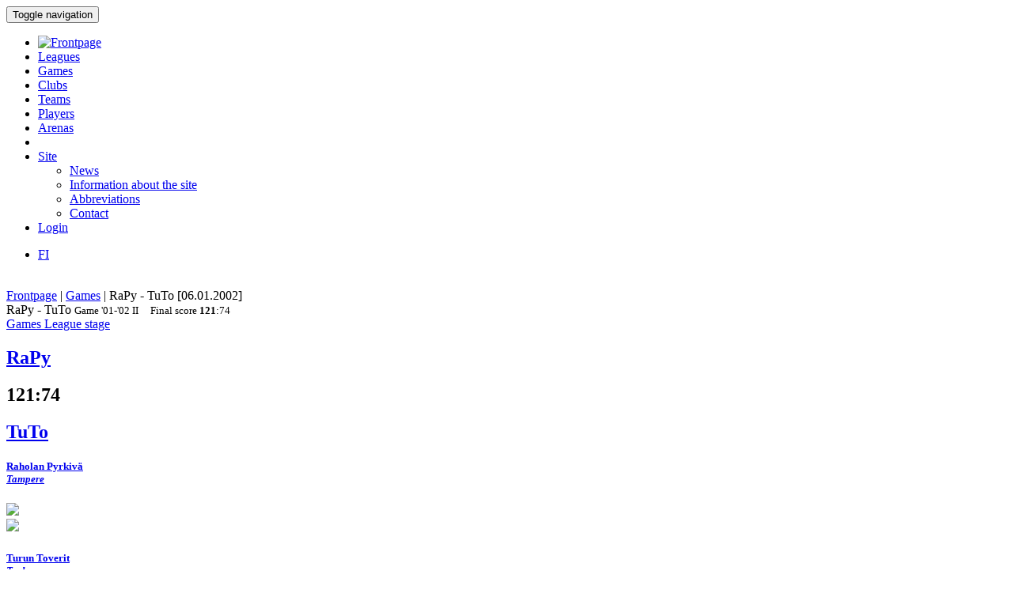

--- FILE ---
content_type: text/html; charset=utf-8
request_url: http://bbstat.kapsi.fi/en/games/game?id=21871
body_size: 9702
content:
<!DOCTYPE html>
<html lang="en">
<head>
	<base href="http://bbstat.kapsi.fi/en/games/game" />
	<meta http-equiv="content-type" content="text/html; charset=utf-8" />
	<meta name="x-ua-compatible" content="IE=edge,chrome=1" />
	<title>Game :: RaPy - TuTo</title>
	<link href="http://bbstat.kapsi.fi/ottelut/game/default&lang=fi" rel="alternate" hreflang="fi-FI" />
	<link href="http://bbstat.kapsi.fi/en/games/game/default?id=21871&amp;layout=default" rel="alternate" hreflang="en-GB" />
	<link href="/templates/masterbootstrap/favicon.ico" rel="shortcut icon" type="image/vnd.microsoft.icon" />
	<link href="/cache/lab5-jpowertools-ubercompressor-css/css-15688b658ba74237aba68c5b2c8f066a.css" rel="stylesheet" type="text/css" media="all" />
	<script type="application/json" class="joomla-script-options new">{"csrf.token":"c1b1ac6eadfbc4c49fdba8cdbcfef417","system.paths":{"root":"","base":""}}</script>
	<script src="/templates/masterbootstrap/js/jui/jquery.min.js?a7feb611e3cecde5809b31546fae0504" type="text/javascript"></script>
	<script src="/templates/masterbootstrap/js/jui/jquery-noconflict.js?a7feb611e3cecde5809b31546fae0504" type="text/javascript"></script>
	<script src="/templates/masterbootstrap/js/jui/jquery-migrate.min.js?a7feb611e3cecde5809b31546fae0504" type="text/javascript"></script>
	<script src="/media/jui/js/jquery.ui.core.min.js?a7feb611e3cecde5809b31546fae0504" type="text/javascript"></script>
	<script src="http://bbstat.kapsi.fi/media/com_bbstat/js/jquery.colorbox.min.js?03dbeaeb04a834ee010e8924e9ed157e" type="text/javascript"></script>
	<script src="/media/system/js/core.js?a7feb611e3cecde5809b31546fae0504" type="text/javascript"></script>
	<script src="/templates/masterbootstrap/js/jui/bootstrap.min.js?a7feb611e3cecde5809b31546fae0504" type="text/javascript"></script>
	<script src="http://bbstat.kapsi.fi/media/com_bbstat/js/frontend.min.js?03dbeaeb04a834ee010e8924e9ed157e" type="text/javascript"></script>
	<script src="http://bbstat.kapsi.fi/media/com_bbstat/js/bootstrap-tabcollapse.min.js?03dbeaeb04a834ee010e8924e9ed157e" type="text/javascript"></script>
	<script src="http://bbstat.kapsi.fi/media/com_bbstat/js/datatable.bundle.min.js?03dbeaeb04a834ee010e8924e9ed157e" type="text/javascript"></script>
	<script src="/templates/masterbootstrap/js/holder.js" type="text/javascript"></script>
	<script src="/templates/masterbootstrap/js/headroom.min.js" type="text/javascript"></script>
	<script type="text/javascript">
jQuery(function($){ initTooltips(); $("body").on("subform-row-add", initTooltips); function initTooltips (event, container) { container = container || document;$(container).find(".hasTooltip").tooltip({"html": true,"container": "body"});} });
	</script>
	<link href="http://bbstat.kapsi.fi/ottelut/game/default&lang=fi" rel="alternate" hreflang="x-default" />

	<meta name="viewport" content="width=device-width, initial-scale=1.0, maximum-scale=1.0, user-scalable=0" />
	<!--[if lte IE 8]>
		<script src="http://html5shim.googlecode.com/svn/trunk/html5.js"></script>
			<![endif]-->
</head>

<body>
<div id="wrap">
<header id="header" class="header header--fixed hide-from-print" role="banner">
            <div id="navigation">
        <div class="navbar navbar-default" role="navigation">
            <div class="container">
								                <div class="navbar-header">
                    <button type="button" class="navbar-toggle" data-toggle="collapse" data-target=".navbar-collapse">
                        <span class="sr-only">Toggle navigation</span>
                        <span class="icon-bar"></span>
                        <span class="icon-bar"></span>
                        <span class="icon-bar"></span>
                    </button>
										                </div>

                <div class="navbar-collapse collapse">
										<div class="row">
											<div class="col-md-11">
																								<nav class="navigation" role="navigation">
														<ul class="nav menu nav-pills">
<li class="item-244"><a href="/en/" class="menu-link-img"><img src="/images/bbstat_logo.png" alt="Frontpage" class="img-responsive" /></a></li><li class="item-246"><a href="/en/leagues/leagues" >Leagues</a></li><li class="item-247 current active"><a href="/en/games/games" >Games</a></li><li class="item-248"><a href="/en/clubs/clubs" >Clubs</a></li><li class="item-249"><a href="/en/teams/teams" >Teams</a></li><li class="item-250"><a href="/en/players/players" >Players</a></li><li class="item-251"><a href="/en/arenas/arenas" >Arenas</a></li><li class="item-265 divider"><span class="separator menu-separator">  </span>
</li><li class="item-281 deeper parent"><a href="/en/site" >Site</a><ul class="nav-child unstyled small"><li class="item-266"><a href="/en/site/news" class=""><i class="fa fa-th-list fa-fw" aria-hidden="true"></i> News</a></li><li class="item-267"><a href="/en/site/site-info" class=""><i class="fa fa-info fa-fw" aria-hidden="true"></i>  Information about the site</a></li><li class="item-307"><a href="/en/site/abbreviations/info" class=""><i class="fa fa-list fa-fw" aria-hidden="true"></i> Abbreviations</a></li><li class="item-282"><a href="/en/site/contact" class=""><i class="fa fa-envelope fa-fw" aria-hidden="true"></i> Contact</a></li></ul></li><li class="item-272"><a href="/en/login" >Login</a></li></ul>

												</nav>
																							</div>
											<div class="col-md-1">
																								<nav id="language-selector" class="navigation" role="navigation">
														<div class="mod-languages">

	<ul class="lang-inline" dir="ltr">
						<li>
			<a href="/fi/ottelut/game/default&lang=fi">
							FI						</a>
			</li>
							</ul>

</div>

												</nav>
																																			</div>
										</div>
                </div>

								            </div>
        </div>
    </div>
</header>
<div class="clearfix"></div>
<section>
<br>
<div class="container">
    <div id="main" class="row show-grid">
									<div id="breadcrumbs" class="col-sm-12">
					<div class="container">
							<div class="row">
									           <div class="block ">
           	<div class="moduletable">           	
	           		                	<div class="module-content">
	                		<div class = "breadcrumb">
<a href="/en/" class="pathway">Frontpage</a> | <a href="/en/games/games" class="pathway">Games</a> | <span>RaPy - TuTo [06.01.2002]</span></div>	                	</div>
              </div>             	
           </div>
	
							</div>
					</div>
			</div>
									
                                <div id="container" class="col-sm-12">
                        <div id="main-box">
		
    <div class="akeeba-renderer-joomla " id="akeeba-renderjoomla">












<script type="text/javascript">
    var $j = jQuery.noConflict();

    function toggleButtons(){
        var $window = $j(window);
        $j("#page-title").toggle(10);
        $j(".filter-button").toggle(100);
        $j(".filter-dropdown-button").toggleClass('btn-default');
        $j(".filter-dropdown-button").toggleClass('btn-dark');
        $j("#filter-caret").toggleClass('flip');
        $j("#filter-control-button").toggleClass('btn-inactive');
        $j("#filter-control-button").toggleClass('btn-default');
    }

    $j(document).ready(function() {
        // Activate tooltips
        $j('[data-toggle="tooltip"]').tooltip({html:true});

        $j(".filter-button").toggle(0);
        $j('a[data-toggle="tab"]').on('shown.bs.tab', function (e) {
            var id = $j(e.target).attr("href").substr(1);
            var target = this.href.split('#');
            $j('.nav a').filter('a[href="#'+target[1]+'"]').tab('show');
        });

        $j('.nav-tabs li a').click(function (e) {
            e.preventDefault();
            $j(this).tab('show');
        });

        $j(document).on("shown.bs.collapse", "#tab-selector-accordion > .panel > .panel-collapse", function (e) {
            var id = $j(e.target).attr("id");
            if(id.indexOf("-collapse") >= 0){
                id = id.replace('-collapse','');
                var baseUrl = window.location.href.split('#')[0];
                window.location.replace( baseUrl + '#/' + id);
                //window.location.hash = '/' + id;
            }
        });

        $j('ul.nav-tabs > li > a, ul.nav-tabs > li > ul > li > a').on('shown.bs.tab', function(e) {
            var id = $j(e.target).attr("href").substr(1);
            initializeDatatablesInside(id);
            var baseUrl = window.location.href.split('#')[0];
            window.location.replace( baseUrl + '#/' + id);
            //window.location.hash = '/' + id;

            //console.log('shown.bs.tab', id);
        });

        $j('.panel-group').on('show.bs.collapse', function (e) {
            var id = $j(e.target).attr("id");
            initializeDatatablesInside(id);
            var icon_id = "#" + id + '-icon';
            $j(icon_id).addClass('fa-rotate-180');

            //console.log('show.bs.collapse');
        });

        $j('.panel-group').on('shown.bs.collapse', function (e) {
            var id = $j(e.target).attr("id");
            initializeDatatablesInside(id);
            var hash = window.location.hash.replaceAll('#','');
            var hash_parts = hash.split('=', 2);
            hash_parts[1] = id;
            hash = hash_parts.join('=');

            var baseUrl = window.location.href.split('#')[0];
            window.location.replace( baseUrl + '#' + hash);

            //console.log('shown.bs.collapse');
        });

        $j('.panel-group').on('hide.bs.collapse', function (e) {
            var id = $j(e.target).attr("id");
            var icon_id = "#" + id + '-icon';
            $j(icon_id).removeClass('fa-rotate-180');
            //console.log('hide.bs.collapse');
        });

        $j('.panel-group').on('hidden.bs.collapse', function (e) {
            var id = $j(e.target).attr("id");
            var hash = window.location.hash.replaceAll('#','');
            var hash_parts = hash.split('=', 2);
            hash_parts[1] = id;
            hash = hash_parts.join('=');

            //window.location.hash = hash_parts[0];

            var baseUrl = window.location.href.split('#')[0];
            window.location.replace( baseUrl + '#' + hash);

            //console.log('hidden.bs.collapse');
        });

        // Activate tab collapse
        $j('#tab-selector').tabCollapse();

        var hash = window.location.hash;
        hash = hash.replace('#','');
        hash = hash.replace('/','');
        var hash_parts = hash.split('=', 2);

        if(hash_parts[0]){
            $j('#tab-selector a[href="#' + hash_parts[0] + '"]').tab('show');
            $j('#tab-selector a[href="#' + hash_parts[0] + '"]').collapse('show');

        }else{
            // Default tab
            $j('#tab-selector a[href="#overview"]').tab('show');
        }

        if(hash_parts[1]){
            var parents = $j('a[href="#' + hash_parts[1] + '"]').parents('.panel-group').children('.panel');
            $j.each(parents, function (idx, obj) {
                var children = $j(obj).children('.panel-collapse');
                children.removeClass('in');
                children.addClass('collapse');
            });
            $j("#"+hash_parts[1]).collapse('show');
        }
    });
</script>

    <script type="text/javascript">
        var $j = jQuery.noConflict();
        $j(document).ready(function() {
            $j('a[href="#score-development"][data-toggle="tab"]').on('shown.bs.tab', function (e) {
                initializeDevelopmentChart();
            });
        });
    </script>



<div class="btn-toolbar page-toolbar" role="toolbar" aria-label="...">
    <div class="title" id="page-title">
            RaPy - TuTo
        <small id="page-title-extra">
                <span class="hidden-xs">
    Game    <span class="label label-warning">'01-'02</span>&nbsp;<span class="label label-info">II</span>&nbsp;
    </span>
        &nbsp;&nbsp;
    <span class="label label-as-badge label-danger">
    Final score    <span class=winner><strong>121</strong></span>:<span class=loser>74</span>
    </span>
            </small>
    </div>

    <div class="btn-group pull-right" role="group" aria-label="...">
                                                                        <div class="btn-group" role="group">
                <a href="/en/games/games?season=2001" class="btn btn-basket btn-sm" title="Games">
        <i class="fa fa-caret-up"></i> Games    </a>
    <a href="/en/leagues/leaguestage?id=142" class="btn btn-info btn-sm" title="League stage">
        <i class="fa fa-caret-up"></i> League stage    </a>
                                        </div>
    </div>
</div>

<div class="row">
    <div class="col-md-12">
        <ul class=" nav nav-tabs " role="tablist" id="tab-selector">
                    </ul>
        <div class="tab-content">
                <div role="tabpanel" class="tab-pane fade in active" id="overview">
        
<style>
    .team-logo-header:before {
        background-image: url(http://bbstat.kapsi.fi/media/com_bbstat/images/logos/clubs/f99_100.png), url(http://bbstat.kapsi.fi/media/com_bbstat/images/logos/clubs/f165_100.png) !important;
        background-position: 30% 10%, 70% 10% !important;
        /*background-size: contain;*/
        background-size: 80px 80px !important;
        background-repeat: no-repeat !important;
        background-blend-mode: multiply !important;
        z-index: 6;

        /*opacity: 0.5;*/
        /*background: rgba(255,255,255,0.2) !important;*/
        /*box-shadow: inset 1px 2000px rgba(208, 208, 208, 0.74);*/
        /*filter: blur(1px);*/
    }

    .team-a-header:before {
        background-image: url(http://bbstat.kapsi.fi/media/com_bbstat/images/logos/clubs/f99_100.png);
        background-size: cover;
        background-repeat: no-repeat;
        background-position: center center;

        /*opacity: .4;


        background-blend-mode: overlay;*/
    }
    .team-b-header:before {
        background-image: url(http://bbstat.kapsi.fi/media/com_bbstat/images/logos/clubs/f165_100.png);
        /*opacity: .4;
        background-size: contain;
        background-repeat: no-repeat;
        background-position: center left;
        background-blend-mode: overlay;*/
    }
        .team-a-header2:after{
        background: -moz-linear-gradient(top, rgba(0,0,0,0.9) 0%, rgba(255,217,3,0.3) 100%) !important;
        background: -webkit-linear-gradient(top, rgba(0,0,0,0.9) 0%,rgba(255,217,3,0.3) 100%) !important;
        background: linear-gradient(to bottom, rgba(0,0,0,0.9) 0%, rgba(255,217,3,0.3) 100%) !important;
    }
        </style>

<div class="game-header">
    <div class="team-logo-header2">
        <div class="container-fluid">
            <div class="row">
                <div class="col-md-5 col-xs-12">
                    <a href="/en/leagues/leaguestageteam?id=1509" title="League stage team">
                        <h2>
                                                            <span class="winner">RaPy</span>
                                                    </h2>
                    </a>
                </div>
                <div class="col-md-2 col-xs-12 text-center score">
                    <h2>
                        <span class=winner><strong>121</strong></span>:<span class=loser>74</span>
                    </h2>
                </div>
                <div class="col-md-5 col-xs-12 team-b-header text-right">
                    <a href="/en/leagues/leaguestageteam?id=1508" title="League stage team">
                        <h2>
                                                            <span class="loser">TuTo</span>
                                                    </h2>
                    </a>
                </div>
            </div>
            <div class="row">
                <div class="col-md-4 col-xs-4 hidden-xs">
                    <div class="row">
                        <div class="col-md-9 col-xs-9 text-left">
                            <a href="/en/clubs/club/raholan-pyrkiva" title="Club">
                            <h5>Raholan Pyrkivä<br>
                                <em class="small">Tampere</em>
                            </h5>
                            </a>
                        </div>
                        <div class="col-md-3 col-xs-3 text-right">
                                                            <img src="http://bbstat.kapsi.fi/media/com_bbstat/images/logos/clubs/f99_100.png" class="game-logo " style="max-height:64px;max-width:64px;width:auto;height:auto;">
                                                    </div>
                    </div>
                                    </div>
                <div class="col-md-4 col-xs-12 text-center">
                    <span class="score_sets">
                        
                    </span>
                                    </div>
                <div class="col-md-4 col-xs-4 text-right hidden-xs">
                    <div class="row">
                        <div class="col-md-3 col-xs-3 text-left">
                                                            <img src="http://bbstat.kapsi.fi/media/com_bbstat/images/logos/clubs/f165_100.png" class="game-logo " style="max-height:64px;max-width:64px;width:auto;height:auto;">
                                                    </div>
                        <div class="col-md-9 col-xs-9 text-right">
                            <a href="/en/clubs/club/turun-toverit" title="Club">
                                <h5>Turun Toverit<br>
                                    <em class="small">Turku</em>
                                </h5>
                            </a>
                        </div>
                    </div>
                                    </div>
            </div>
        </div>
    </div>
    <br>
    <div class="game-header-info alt1">
        <div class="row">
            <div class="col-md-12 text-center">
                <div class="stat-wedge2">
                    <div class="stat-info-item ">
                        <abbr title="">League</abbr>
                        <div class="stat-info-item-sub center">
                            <a class="hasTooltip no_decoration"
                               href="/en/leagues/leaguestage?id=142" title="League stage">
                            <span class="label label-danger">FIBA</span>&nbsp;<span class="label label-warning">'01-'02, M</span>&nbsp;<span class="label label-info">II</span>&nbsp;<span class="label label-primary">Regular</span>&nbsp;
                            <br><i class="fa fa-arrow-circle-right fa-1x " aria-hidden="true"></i></a>
                        </div>
                    </div>
                    <div class="stat-info-item-wide">
                        <abbr title="Date">Date</abbr>
                        <span class="value-sm">
                            Sun 06.01.2002
                                                        <br>
                            23:59
                                                    </span>
                    </div>
                                        <div class="stat-info-item-wide-xs">
                        <abbr title="">Location</abbr>
                                                    <span class="value">-</span>
                                            </div>
                    <div class="stat-info-item stat-info-item-last">
                        <abbr title="">Spectators</abbr>
                        <span class="value">
                                                            -
                                                    </span>
                    </div>

                                        <div class="stat-info-item  stat-info-item-left  stat-info-item-last">
                        <abbr title="">Status</abbr>
                        <div class="stat-info-item-sub center">
                                                        <span class="value-sm">
                                Official
                            </span>
                        </div>
                                                                    </div>
                </div>
            </div>
        </div>
    </div>
</div>

                    <br>
            <div class="row">
                <div class="col-md-12">
                    <div class="btn-group" style="padding-top:0px;">
                        
                    </div>
                </div>
            </div>

            <h3>History</h3>
            <h4>Statistics</h4>


<table class="table table-tight2 table-condensed table-slim2">
    <thead>
        <tr class="active">
            <th></th>
            <th colspan="2">Wins</th>
            <th colspan="3" class="col-sep-left">Points</th>
            <th colspan="2" class="col-sep-left">Points per game</th>
        </tr>
        <tr class="active">
            <th></th>
            <th><span data-toggle="tooltip" data-placement="bottom" title="Wins">W</span></th>
            <th><span data-toggle="tooltip" data-placement="bottom" title="Winning percentage">W%</span></th>
            <th class="col-sep-left"><span data-toggle="tooltip" data-placement="bottom" title="Points for">For</span></th>
            <th><span data-toggle="tooltip" data-placement="bottom" title="Points against">Agt</span></th>
            <th><span data-toggle="tooltip" data-placement="bottom" title="Point differential">+/-</span></th>
            <th class="col-sep-left"><span data-toggle="tooltip" data-placement="bottom" title="Points for">For</span></th>
            <th><span data-toggle="tooltip" data-placement="bottom" title="Points against">Agt</span></th>

        </tr>
    </thead>
    <tbody>
        <tr>
            <td><strong>RaPy</strong></td>
            <td>
                6 / 6
            </td>
            <td>
                <strong>100.0 %</strong>
            </td>
            <td class="col-sep-left">
                <strong>595</strong>
            </td>
            <td>
                422
            </td>
            <td>
                +173
            </td>
            <td class="col-sep-left">
                99.2
            </td>
            <td>
                70.3
            </td>

        </tr>
        <tr>
            <td><strong>TuTo</strong></td>
            <td>
                - / 6
            </td>
            <td>
                -
            </td>
            <td class="col-sep-left">
                422
            </td>
            <td>
                <strong>595</strong>
            </td>
            <td>
                -173
            </td>
            <td class="col-sep-left">
                70.3
            </td>
            <td>
                99.2
            </td>

        </tr>
    </tbody>
</table>


<h4>Games</h4>

<script type="text/javascript">
    var $j = jQuery.noConflict();
    var $game_items697d5fb0bf1a9;
    function filterGames697d5fb0bf1a9() {
        var status = 'all';
        var level = 'all';
        var season = 'all';
        var group = 'all';
        var organization = 'all';

                var week = $j('#week-selector2-697d5fb0bf1a9 > li.active').data('option');
        var team = $j('#team-selector2-697d5fb0bf1a9 > li.active').data('option');
                        season = $j('#season-selector2-697d5fb0bf1a9 > li.active').data('option');
                                //console.log('[' + status + '][' + week +'][' + team + ']');

        var delay = 100; //'slow';
        var hide_delay = 0;
        var conditions_a = '';
        var conditions_b = '';
        var conditions_label = '';

        if(status != 'all'){
            conditions_a += '[data-status-item="'+status+'"]';
            //conditions_b += '[data-status-item="'+status+'"]';
                    }
        if(week != 'all'){
            conditions_a += '[data-week-item="'+week+'"]';
            //conditions_b += '[data-week-item="'+week+'"]';
            conditions_label += '[data-week-item2="'+week+'"]';
        }
        if(team != 'all'){
            conditions_a += '[data-team-item-a="'+team+'"]';
            conditions_b += '[data-team-item-b="'+team+'"]';
                    }
        if(level != 'all'){
            conditions_a += '[data-level-item="'+level+'"]';
                    }
        if(season != 'all'){
            conditions_a += '[data-season-item="'+season+'"]';
                    }
        if(organization != 'all'){
            conditions_a += '[data-organization-item="'+organization+'"]';
                    }
        if(group != 'all'){
            conditions_a += '[data-group-item="'+group+'"]';
                    }

        if(status == 'all' && week == 'all' && team == 'all' && level == 'all' && season == 'all' && group == 'all') {
            //console.log('###');
            $j('#game-list-697d5fb0bf1a9 [data-week-item2]').slideDown(delay); //.css({'display':'block'}); //.show();

        }else if(status == 'all' && week == 'all' && team == 'all' && level == 'all'){
                        $j('#game-list-697d5fb0bf1a9 [data-week-item2]').slideDown(delay);
            
        }else if(week != 'all'){
            $j('#game-list-697d5fb0bf1a9 [data-week-item2]').css({'display':'none'}); //.hide(hide_delay);
            $j(conditions_label).slideDown(delay);

        }else{
                            $j('#game-list-697d5fb0bf1a9 [data-week-item2]').css({'display':'block'});
                    }

        if(conditions_a && !conditions_b){
            //console.log(conditions_a);
            $game_items697d5fb0bf1a9.css({'display':'none'}); //$j('.panel').hide(hide_delay);
            $j(conditions_a).slideDown(delay); //.css({'display':'block'}); //.show(delay);
            $j('#game-count-697d5fb0bf1a9').text($j(conditions_a + ':visible').size());

        }else if(conditions_a && conditions_a){
            var conditions = conditions_a + ',' + conditions_b;
            $game_items697d5fb0bf1a9.css({'display':'none'}); //.hide(hide_delay);
            $j(conditions).slideDown(delay); //.css({'display':'block'}); //
            $j('#game-count-697d5fb0bf1a9').text($j(conditions + ':visible').size());

        }else{
            //console.log('else');
            $j('#game-list-697d5fb0bf1a9 .week-label-container,#game-list-697d5fb0bf1a9 [data-week-item],#game-list-697d5fb0bf1a9 [data-team-item-a],#game-list-697d5fb0bf1a9 [data-team-item-b],#game-list-697d5fb0bf1a9 [data-status-item],#game-list-697d5fb0bf1a9 [data-level-item],#game-list-697d5fb0bf1a9 [data-season-item],#game-list-697d5fb0bf1a9 [data-group-item]').slideDown(delay); //.css({'display':'block'}); //.show(delay);
        }
        //console.log($j('.week-label-container,[data-week-item],[data-team-item-a],[data-team-item-b],[data-status-item],[data-level-item]:visible').size());

    }

    function resetGames697d5fb0bf1a9() {
        
        $j('#week-selector2-697d5fb0bf1a9 > li.active').removeClass('active');
        $j('#week-selector2-697d5fb0bf1a9 > li[data-option="all"]').addClass('active');

        $j('#team-selector2-697d5fb0bf1a9 > li.active').removeClass('active');
        $j('#team-selector2-697d5fb0bf1a9 > li[data-option="all"]').addClass('active');

        
        
                $j('#season-selector2-697d5fb0bf1a9 >li.active').removeClass('active');
        $j('#season-selector2-697d5fb0bf1a9 > li[data-option="all"]').addClass('active');
        
        
        var label = "All";
        
        
                $j('#season-selector2-697d5fb0bf1a9').parent('.content-filter-button').children('.dropdown-toggle').children('span.badge').html(label);
        
        
        
        $j('#week-selector2-697d5fb0bf1a9').parent('.content-filter-button').children('.dropdown-toggle').children('span.badge').html(label);
        $j('#team-selector2-697d5fb0bf1a9').parent('.content-filter-button').children('.dropdown-toggle').children('span.badge').html(label);

        filterGames697d5fb0bf1a9();
        $j('#game-count-697d5fb0bf1a9').text(6);
    }
    
    $j(document).ready(function() {
        $game_items697d5fb0bf1a9 = $j('.panel-697d5fb0bf1a9');
        //console.log($game_items697d5fb0bf1a9);

        $j('#game-toolbar-697d5fb0bf1a9 .content-filter-button ul li').on('click', function() {
            $j(this).parent('ul').children('li').removeClass('active');
            $j(this).addClass('active');

            var label = $j(this).text().trim(); // + ' <span class="caret"></span>';
            $j(this).parent('ul').parent('#game-toolbar-697d5fb0bf1a9 .content-filter-button').children('.dropdown-toggle').children('span.badge').html(label);

            filterGames697d5fb0bf1a9();
        });

        $j('#game-toolbar-697d5fb0bf1a9 .week-btn').click(function () {
            $j('.week-btn').removeClass('active');
            $j(this).addClass('active');

            filterGames697d5fb0bf1a9();
        });

        $j('#game-toolbar-697d5fb0bf1a9 .team-btn').click(function () {
            $j('.team-btn').removeClass('active');
            $j(this).addClass('active');
            filterGames697d5fb0bf1a9();
        });

        $j('#game-toolbar-697d5fb0bf1a9 .status-btn').click(function () {
            $j('.status-btn').removeClass('active');
            $j(this).addClass('active');
            filterGames697d5fb0bf1a9();
        });
        /*$j('#game-list-697d5fb0bf1a9').on('show.bs.collapse', function () {
            $j(this).siblings('.panel-heading').addClass('active');
        });*/

        $j('#game-list-697d5fb0bf1a9').on('shown.bs.collapse', function (e) {
            //$(this).siblings('.panel-heading').removeClass('active');
            var clicked = $j("#game-list-697d5fb0bf1a9 .panel-collapse.collapse.in").data("game");
            var json_url = '/en/games/game?format=raw&amp;mode=basic&amp;task=gamerecords'+'&id='+clicked;
            var target = '#game-detail-content-'+clicked;

            if($j(target).data('loaded') == 0){
                $j.ajax({
                    url: json_url,
                    type: "GET",
                    success: function (data) {
                        $j(target).data('loaded', 1);
                        $j(target).html(data);
                    }
                });
            }
        });
    });
</script>
<style>
    [data-toggle="collapse"][aria-expanded="true"] .js-rotate-if-collapsed
    {
        -webkit-transform: rotate(180deg);
        -moz-transform:    rotate(180deg);
        -ms-transform:     rotate(180deg);
        -o-transform:      rotate(180deg);
        transform:         rotate(180deg);
        color: #666 !important;
    }
    [data-toggle="collapse"][aria-expanded="true"] div.row{
        /*border-left: 10px solid #000;
        background-color: rgba(196, 196, 196, 0.4) !important;*/
    }
</style>

<div id="game-toolbar-697d5fb0bf1a9" class="btn-toolbar page-toolbar" role="toolbar" aria-label="..." style="margin-left:0px;">
        <div class="btn-group" role="group" aria-label="..." style="margin-left:0px;">
        <div class="btn-group" role="group">
            <button type="button" class="btn btn-default btn-inactive">
                <i class="fa fa-filter"></i> Filter            </button>
        </div>
        
        <div class="btn-group content-filter-button" role="group">
            <button type="button" class="btn btn-default dropdown-toggle" data-toggle="dropdown" aria-haspopup="true" aria-expanded="false">
                <span class="text-muted">Week</span>
                <span class="badge">All</span>
                <span class="caret"></span>
            </button>
            <ul class="dropdown-menu" id="week-selector2-697d5fb0bf1a9" style="min-width:280px;">
                <li class="active" data-option="all">
                    <a href="javascript:void(0)">
                        All                    </a>
                </li>
                <li class="dropdown-header">Weeks</li>
                                                        <li data-option="12 / 2002">
                        <a href="javascript:void(0)">
                            12 / 2002 <small class="muted">18.03.2002 - 24.03.2002</small> <small class="text-muted pull-right">(1)</small>
                        </a>
                    </li>
                                                        <li data-option="01 / 2002">
                        <a href="javascript:void(0)">
                            01 / 2002 <small class="muted">31.12.2001 - 06.01.2002</small> <small class="text-muted pull-right">(1)</small>
                        </a>
                    </li>
                                                        <li data-option="04 / 2001">
                        <a href="javascript:void(0)">
                            04 / 2001 <small class="muted">22.01.2001 - 28.01.2001</small> <small class="text-muted pull-right">(1)</small>
                        </a>
                    </li>
                                                        <li data-option="43 / 2000">
                        <a href="javascript:void(0)">
                            43 / 2000 <small class="muted">23.10.2000 - 29.10.2000</small> <small class="text-muted pull-right">(1)</small>
                        </a>
                    </li>
                                                        <li data-option="01 / 2000">
                        <a href="javascript:void(0)">
                            01 / 2000 <small class="muted">03.01.2000 - 09.01.2000</small> <small class="text-muted pull-right">(1)</small>
                        </a>
                    </li>
                                                        <li data-option="40 / 1999">
                        <a href="javascript:void(0)">
                            40 / 1999 <small class="muted">04.10.1999 - 10.10.1999</small> <small class="text-muted pull-right">(1)</small>
                        </a>
                    </li>
                            </ul>
        </div>
                        <div class="btn-group content-filter-button" role="group">
            <button type="button" class="btn btn-default dropdown-toggle" data-toggle="dropdown" aria-haspopup="true" aria-expanded="false">
                <span class="text-muted">Season</span>
                <span class="badge">All</span>
                <span class="caret"></span>
            </button>
            <ul class="dropdown-menu" id="season-selector2-697d5fb0bf1a9">
                <li class="active" data-option="all">
                    <a href="javascript:void(0)">
                        All                    </a>
                </li>
                <li class="dropdown-header">Season</li>
                                    <li data-option="1999">
                        <a href="javascript:void(0)">
                            1999 - 2000 <small class="text-muted">(2)</small>
                        </a>
                    </li>
                                    <li data-option="2000">
                        <a href="javascript:void(0)">
                            2000 - 2001 <small class="text-muted">(2)</small>
                        </a>
                    </li>
                                    <li data-option="2001">
                        <a href="javascript:void(0)">
                            2001 - 2002 <small class="text-muted">(2)</small>
                        </a>
                    </li>
                            </ul>
        </div>
                
                <div class="btn-group content-filter-button" role="group">
            <button type="button" class="btn btn-default dropdown-toggle" data-toggle="dropdown" aria-haspopup="true" aria-expanded="false">
                <span class="text-muted">Team</span>
                <span class="badge">All</span>
                <span class="caret"></span>
            </button>
            <ul class="dropdown-menu" id="team-selector2-697d5fb0bf1a9" style="min-width:200px;">
                <li class="active" data-option="all">
                    <a href="javascript:void(0)">
                        All                    </a>
                </li>
                <li class="dropdown-header">Teams</li>
                                    <li data-option="RaPy">
                        <a href="javascript:void(0)">
                            RaPy <small class="text-muted pull-right">(6)</small>
                        </a>
                    </li>

                                    <li data-option="TuTo">
                        <a href="javascript:void(0)">
                            TuTo <small class="text-muted pull-right">(6)</small>
                        </a>
                    </li>

                            </ul>
        </div>

        <div class="btn-group" role="group">
            <a href="javascript:resetGames697d5fb0bf1a9()" class="btn btn-default btn-inactive" id="filter-control-button-697d5fb0bf1a9">
                <i class="fa fa-trash"></i> Reset            </a>
        </div>
    </div>
        <div class="pull-right text-muted">Games: <span id="game-count-697d5fb0bf1a9">6</span></div>
</div>

<div class="panel-group game-list" id="game-list-697d5fb0bf1a9" role="tablist" aria-multiselectable="true">
                    <div class="week-block">
            <div class="container-fluid week-label-container">
                <div class="row week-label3" data-week-item2="12 / 2002" data-week-label="12 / 2002">
                    <div class="col-md-3 col-xs-6 week-label4">
                        <strong>12 / 2002</strong>
                    </div>
                    <div class="col-md-9 col-xs-6 text-right week-label4">
                        <small class="muted">18.03.2002 - 24.03.2002</small>
                    </div>
                </div>
            </div>
        </div>
                                        <div class="panel panel-697d5fb0bf1a9 panel-game-recent"
                 data-week-item="12 / 2002"
                 data-team-item-a="TuTo"
                 data-team-item-b="RaPy"
                 data-level-item="7"
                 data-season-item="2001"
                 data-status-item="played"
                 data-group-item=""
                 data-organization-item="1"
            >
                <div id="game-header-21977" class="panel-heading" role="tab">
                    <h4 class="panel-title">
                        <div class="row">
                            <div class="col-md-2 hidden-xs">
                                <a href="/en/games/game?id=21977" class="btn btn-darken btn-sm" title="Game details">
                                    <i class="fa fa-info-circle muted fa-2x"></i>
                                </a>
                                                            </div>
                            <div class="col-md-10 col-xs-12">
                                                                        <div class="row">
                                                                                            <div class="col-md-1 col-xs-1">
                                                    <small class="text-muted">
                                                                                                                    Sun 24.03.02
                                                                                                            </small>
                                                </div>
                                                <div class="col-md-1 col-xs-1 hidden-xs">
                                                    <div class="btn-group flex"><button class="btn btn-xs btn-xxs btn-warning">'01-'02</button>&nbsp;<button class="btn btn-xs btn-xxs btn-info">II</button>&nbsp;</div>
                                                </div>
                                            
                                            <div class="col-md-3 col-xs-5 text-right">
                                                                                                                                                                TuTo
                                                                                                    </div>
                                            <div class="col-md-2 col-xs-2 text-center">
                                                73&nbsp;:&nbsp;<strong>104</strong>
                                            </div>
                                            <div class="col-md-3 col-xs-5 text-left">
                                                                                                    <strong>
                                                                                                                                                                        RaPy
                                                                                                            </strong>
                                                                                            </div>
                                            <div class="col-md-1 hidden-xs">
                                            </div>
                                            <div class="col-md-1 col-xs-12 text-right xs-text-center">
                                                                                            </div>
                                        </div>
                                                                </div>
                        </div>
                    </h4>
                </div>
                            </div>
                
                    <div class="week-block">
            <div class="container-fluid week-label-container">
                <div class="row week-label3" data-week-item2="01 / 2002" data-week-label="01 / 2002">
                    <div class="col-md-3 col-xs-6 week-label4">
                        <strong>01 / 2002</strong>
                    </div>
                    <div class="col-md-9 col-xs-6 text-right week-label4">
                        <small class="muted">31.12.2001 - 06.01.2002</small>
                    </div>
                </div>
            </div>
        </div>
                                        <div class="panel panel-697d5fb0bf1a9 panel-game-recent"
                 data-week-item="01 / 2002"
                 data-team-item-a="RaPy"
                 data-team-item-b="TuTo"
                 data-level-item="7"
                 data-season-item="2001"
                 data-status-item="played"
                 data-group-item=""
                 data-organization-item="1"
            >
                <div id="game-header-21871" class="panel-heading" role="tab">
                    <h4 class="panel-title">
                        <div class="row">
                            <div class="col-md-2 hidden-xs">
                                <a href="/en/games/game?id=21871" class="btn btn-darken btn-sm" title="Game details">
                                    <i class="fa fa-info-circle muted fa-2x"></i>
                                </a>
                                                            </div>
                            <div class="col-md-10 col-xs-12">
                                                                        <div class="row">
                                                                                            <div class="col-md-1 col-xs-1">
                                                    <small class="text-muted">
                                                                                                                    Sun 06.01.02
                                                                                                            </small>
                                                </div>
                                                <div class="col-md-1 col-xs-1 hidden-xs">
                                                    <div class="btn-group flex"><button class="btn btn-xs btn-xxs btn-warning">'01-'02</button>&nbsp;<button class="btn btn-xs btn-xxs btn-info">II</button>&nbsp;</div>
                                                </div>
                                            
                                            <div class="col-md-3 col-xs-5 text-right">
                                                                                                    <strong>
                                                                                                                                                                        RaPy
                                                                                                            </strong>
                                                                                            </div>
                                            <div class="col-md-2 col-xs-2 text-center">
                                                <strong>121</strong>&nbsp;:&nbsp;74
                                            </div>
                                            <div class="col-md-3 col-xs-5 text-left">
                                                                                                                                                                TuTo
                                                                                                    </div>
                                            <div class="col-md-1 hidden-xs">
                                            </div>
                                            <div class="col-md-1 col-xs-12 text-right xs-text-center">
                                                                                            </div>
                                        </div>
                                                                </div>
                        </div>
                    </h4>
                </div>
                            </div>
                
                    <div class="week-block">
            <div class="container-fluid week-label-container">
                <div class="row week-label3" data-week-item2="04 / 2001" data-week-label="04 / 2001">
                    <div class="col-md-3 col-xs-6 week-label4">
                        <strong>04 / 2001</strong>
                    </div>
                    <div class="col-md-9 col-xs-6 text-right week-label4">
                        <small class="muted">22.01.2001 - 28.01.2001</small>
                    </div>
                </div>
            </div>
        </div>
                                        <div class="panel panel-697d5fb0bf1a9 panel-game-recent"
                 data-week-item="04 / 2001"
                 data-team-item-a="TuTo"
                 data-team-item-b="RaPy"
                 data-level-item="7"
                 data-season-item="2000"
                 data-status-item="played"
                 data-group-item=""
                 data-organization-item="1"
            >
                <div id="game-header-22481" class="panel-heading" role="tab">
                    <h4 class="panel-title">
                        <div class="row">
                            <div class="col-md-2 hidden-xs">
                                <a href="/en/games/game?id=22481" class="btn btn-darken btn-sm" title="Game details">
                                    <i class="fa fa-info-circle muted fa-2x"></i>
                                </a>
                                                            </div>
                            <div class="col-md-10 col-xs-12">
                                                                        <div class="row">
                                                                                            <div class="col-md-1 col-xs-1">
                                                    <small class="text-muted">
                                                                                                                    Sun 28.01.01
                                                                                                            </small>
                                                </div>
                                                <div class="col-md-1 col-xs-1 hidden-xs">
                                                    <div class="btn-group flex"><button class="btn btn-xs btn-xxs btn-warning">'00-'01</button>&nbsp;<button class="btn btn-xs btn-xxs btn-info">II</button>&nbsp;</div>
                                                </div>
                                            
                                            <div class="col-md-3 col-xs-5 text-right">
                                                                                                                                                                TuTo
                                                                                                    </div>
                                            <div class="col-md-2 col-xs-2 text-center">
                                                71&nbsp;:&nbsp;<strong>80</strong>
                                            </div>
                                            <div class="col-md-3 col-xs-5 text-left">
                                                                                                    <strong>
                                                                                                                                                                        RaPy
                                                                                                            </strong>
                                                                                            </div>
                                            <div class="col-md-1 hidden-xs">
                                            </div>
                                            <div class="col-md-1 col-xs-12 text-right xs-text-center">
                                                                                            </div>
                                        </div>
                                                                </div>
                        </div>
                    </h4>
                </div>
                            </div>
                
                    <div class="week-block">
            <div class="container-fluid week-label-container">
                <div class="row week-label3" data-week-item2="43 / 2000" data-week-label="43 / 2000">
                    <div class="col-md-3 col-xs-6 week-label4">
                        <strong>43 / 2000</strong>
                    </div>
                    <div class="col-md-9 col-xs-6 text-right week-label4">
                        <small class="muted">23.10.2000 - 29.10.2000</small>
                    </div>
                </div>
            </div>
        </div>
                                        <div class="panel panel-697d5fb0bf1a9 panel-game-recent"
                 data-week-item="43 / 2000"
                 data-team-item-a="RaPy"
                 data-team-item-b="TuTo"
                 data-level-item="7"
                 data-season-item="2000"
                 data-status-item="played"
                 data-group-item=""
                 data-organization-item="1"
            >
                <div id="game-header-22415" class="panel-heading" role="tab">
                    <h4 class="panel-title">
                        <div class="row">
                            <div class="col-md-2 hidden-xs">
                                <a href="/en/games/game?id=22415" class="btn btn-darken btn-sm" title="Game details">
                                    <i class="fa fa-info-circle muted fa-2x"></i>
                                </a>
                                                            </div>
                            <div class="col-md-10 col-xs-12">
                                                                        <div class="row">
                                                                                            <div class="col-md-1 col-xs-1">
                                                    <small class="text-muted">
                                                                                                                    Sun 29.10.00
                                                                                                            </small>
                                                </div>
                                                <div class="col-md-1 col-xs-1 hidden-xs">
                                                    <div class="btn-group flex"><button class="btn btn-xs btn-xxs btn-warning">'00-'01</button>&nbsp;<button class="btn btn-xs btn-xxs btn-info">II</button>&nbsp;</div>
                                                </div>
                                            
                                            <div class="col-md-3 col-xs-5 text-right">
                                                                                                    <strong>
                                                                                                                                                                        RaPy
                                                                                                            </strong>
                                                                                            </div>
                                            <div class="col-md-2 col-xs-2 text-center">
                                                <strong>135</strong>&nbsp;:&nbsp;68
                                            </div>
                                            <div class="col-md-3 col-xs-5 text-left">
                                                                                                                                                                TuTo
                                                                                                    </div>
                                            <div class="col-md-1 hidden-xs">
                                            </div>
                                            <div class="col-md-1 col-xs-12 text-right xs-text-center">
                                                                                            </div>
                                        </div>
                                                                </div>
                        </div>
                    </h4>
                </div>
                            </div>
                
                    <div class="week-block">
            <div class="container-fluid week-label-container">
                <div class="row week-label3" data-week-item2="01 / 2000" data-week-label="01 / 2000">
                    <div class="col-md-3 col-xs-6 week-label4">
                        <strong>01 / 2000</strong>
                    </div>
                    <div class="col-md-9 col-xs-6 text-right week-label4">
                        <small class="muted">03.01.2000 - 09.01.2000</small>
                    </div>
                </div>
            </div>
        </div>
                                        <div class="panel panel-697d5fb0bf1a9 panel-game-recent"
                 data-week-item="01 / 2000"
                 data-team-item-a="TuTo"
                 data-team-item-b="RaPy"
                 data-level-item="7"
                 data-season-item="1999"
                 data-status-item="played"
                 data-group-item=""
                 data-organization-item="1"
            >
                <div id="game-header-22853" class="panel-heading" role="tab">
                    <h4 class="panel-title">
                        <div class="row">
                            <div class="col-md-2 hidden-xs">
                                <a href="/en/games/game?id=22853" class="btn btn-darken btn-sm" title="Game details">
                                    <i class="fa fa-info-circle muted fa-2x"></i>
                                </a>
                                                            </div>
                            <div class="col-md-10 col-xs-12">
                                                                        <div class="row">
                                                                                            <div class="col-md-1 col-xs-1">
                                                    <small class="text-muted">
                                                                                                                    Sun 09.01.00
                                                                                                            </small>
                                                </div>
                                                <div class="col-md-1 col-xs-1 hidden-xs">
                                                    <div class="btn-group flex"><button class="btn btn-xs btn-xxs btn-warning">'99-'00</button>&nbsp;<button class="btn btn-xs btn-xxs btn-info">II</button>&nbsp;</div>
                                                </div>
                                            
                                            <div class="col-md-3 col-xs-5 text-right">
                                                                                                                                                                TuTo
                                                                                                    </div>
                                            <div class="col-md-2 col-xs-2 text-center">
                                                60&nbsp;:&nbsp;<strong>67</strong>
                                            </div>
                                            <div class="col-md-3 col-xs-5 text-left">
                                                                                                    <strong>
                                                                                                                                                                        RaPy
                                                                                                            </strong>
                                                                                            </div>
                                            <div class="col-md-1 hidden-xs">
                                            </div>
                                            <div class="col-md-1 col-xs-12 text-right xs-text-center">
                                                                                            </div>
                                        </div>
                                                                </div>
                        </div>
                    </h4>
                </div>
                            </div>
                
                    <div class="week-block">
            <div class="container-fluid week-label-container">
                <div class="row week-label3" data-week-item2="40 / 1999" data-week-label="40 / 1999">
                    <div class="col-md-3 col-xs-6 week-label4">
                        <strong>40 / 1999</strong>
                    </div>
                    <div class="col-md-9 col-xs-6 text-right week-label4">
                        <small class="muted">04.10.1999 - 10.10.1999</small>
                    </div>
                </div>
            </div>
        </div>
                                        <div class="panel panel-697d5fb0bf1a9 panel-game-recent"
                 data-week-item="40 / 1999"
                 data-team-item-a="RaPy"
                 data-team-item-b="TuTo"
                 data-level-item="7"
                 data-season-item="1999"
                 data-status-item="played"
                 data-group-item=""
                 data-organization-item="1"
            >
                <div id="game-header-22808" class="panel-heading" role="tab">
                    <h4 class="panel-title">
                        <div class="row">
                            <div class="col-md-2 hidden-xs">
                                <a href="/en/games/game?id=22808" class="btn btn-darken btn-sm" title="Game details">
                                    <i class="fa fa-info-circle muted fa-2x"></i>
                                </a>
                                                            </div>
                            <div class="col-md-10 col-xs-12">
                                                                        <div class="row">
                                                                                            <div class="col-md-1 col-xs-1">
                                                    <small class="text-muted">
                                                                                                                    Sun 10.10.99
                                                                                                            </small>
                                                </div>
                                                <div class="col-md-1 col-xs-1 hidden-xs">
                                                    <div class="btn-group flex"><button class="btn btn-xs btn-xxs btn-warning">'99-'00</button>&nbsp;<button class="btn btn-xs btn-xxs btn-info">II</button>&nbsp;</div>
                                                </div>
                                            
                                            <div class="col-md-3 col-xs-5 text-right">
                                                                                                    <strong>
                                                                                                                                                                        RaPy
                                                                                                            </strong>
                                                                                            </div>
                                            <div class="col-md-2 col-xs-2 text-center">
                                                <strong>88</strong>&nbsp;:&nbsp;76
                                            </div>
                                            <div class="col-md-3 col-xs-5 text-left">
                                                                                                                                                                TuTo
                                                                                                    </div>
                                            <div class="col-md-1 hidden-xs">
                                            </div>
                                            <div class="col-md-1 col-xs-12 text-right xs-text-center">
                                                                                            </div>
                                        </div>
                                                                </div>
                        </div>
                    </h4>
                </div>
                            </div>
                
    </div>

            </div>

    
    
    
            </div>
    </div>
</div>

</div>

</div>

 </div>
</div>
</div>
<div id="bottom">
    <div class="container">
        <div class="row">
                       <div class="block ">
           	<div class="moduletable">           	
	           		                	<div class="module-content">
	                		
	
	<div class="jb-cookie bottom black orange  robots-noindex robots-nofollow robots-nocontent" style="display: none;">
		
		<div class="jb-cookie-bg black"></div>
	    
		<p class="jb-cookie-title">In order to provide you with the best online experience this website uses cookies.</p>
		<p>By using our website, you agree to our use of cookies.					</p>
		<div class="jb-accept btn orange">I agree</div>
	</div>
	
	
<script type="text/javascript">
    jQuery(document).ready(function () { 
    	function setCookie(c_name,value,exdays,domain) {
			if (domain != '') {domain = '; domain=' + domain}

			var exdate=new Date();
			exdate.setDate(exdate.getDate() + exdays);
			var c_value=escape(value) + ((exdays==null) ? "" : "; expires="+exdate.toUTCString()) + "; path=/" + domain;

			document.cookie=c_name + "=" + c_value;
		}

		var $jb_cookie = jQuery('.jb-cookie'),
			cookieValue = document.cookie.replace(/(?:(?:^|.*;\s*)jbcookies\s*\=\s*([^;]*).*$)|^.*$/, "$1");

		if (cookieValue === '') { // NO EXIST
			$jb_cookie.delay(1000).slideDown('fast');
				}

		jQuery('.jb-accept').click(function() {
			setCookie("jbcookies","yes",90,"");
			$jb_cookie.slideUp('slow');
					});

		jQuery('.jb-decline').click(function() {
			jQuery('.jb-cookie-decline').fadeOut('slow', function() {
							});
			setCookie("jbcookies","",0,"");
			$jb_cookie.delay(1000).slideDown('fast');
		});
    });
</script>
	                	</div>
              </div>             	
           </div>
	
        </div>
    </div>
</div>
<a href="#" class="back-to-top" title="Back to Top"><i class="fa fa-caret-up fa-2x" aria-hidden="true"></i></a>

</section>
<script type="text/javascript" src="/templates/masterbootstrap/js/template.js"></script>
<script async src="https://www.googletagmanager.com/gtag/js?id=UA-26853548-1"></script>
<script>
  window.dataLayer = window.dataLayer || [];
  function gtag(){dataLayer.push(arguments);}
  gtag('js', new Date());
  gtag('config', 'UA-26853548-1');
</script>
</body>
</html>
